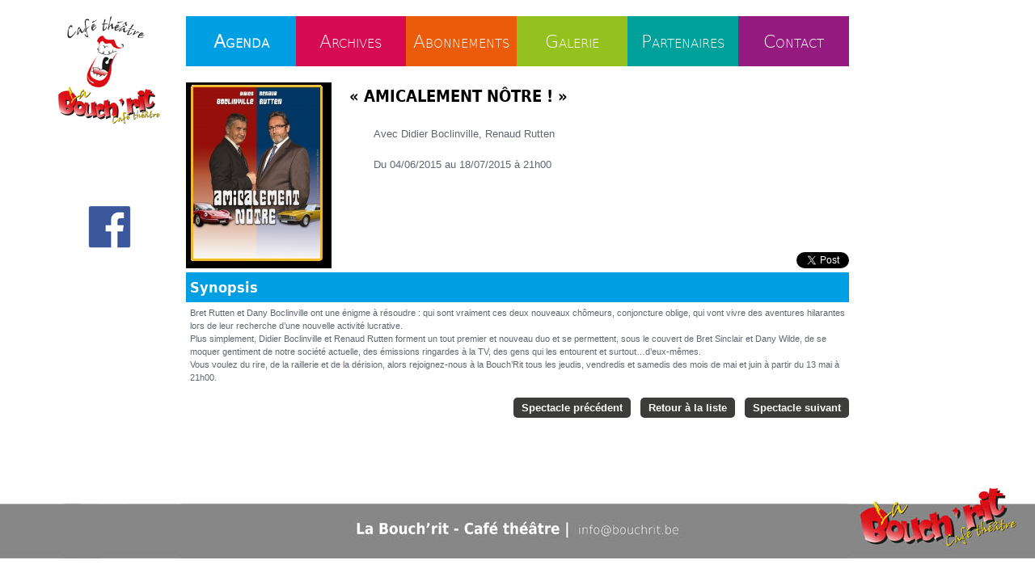

--- FILE ---
content_type: text/html
request_url: http://www.bouchrit.be/AMICALEMENT-NOTRE-~~~192
body_size: 4634
content:
<!DOCTYPE html>
<html xmlns="http://www.w3.org/1999/xhtml" lang="fr" xml:lang="fr">
<head>
<title>AMICALEMENT NOTRE  - La Bouch'rit - Caf&eacute; Th&eacute;&agrave;tre</title>
<meta property="og:image" content="http://gestion.bouchrit.be/Photos/Spec192/Cover.jpg" />

                    <meta property="og:title" content="AMICALEMENT NÔTRE !" />
                    <meta property="og:url" content="http://www.bouchrit.be///AMICALEMENT-NOTRE-~~~192" />
<meta http-equiv="Content-Type" content="text/html; charset=UTF-8" />
<meta name="description" content="AMICALEMENT NOTRE  - La Bouch'rit - Caf&eacute; Th&eacute;&agrave;tre" />
<script src="T4I.js" type="text/javascript"></script>
<script src="js/jquery-1.3.2.min.js" type="text/javascript"></script>
<script type="text/javascript" src="JS/overlib421/overlib.js"></script>
<link href="design/site.css" rel="stylesheet" type="text/css" />
<link href="design/user.css" rel="stylesheet" type="text/css" />
<link href="design_CE/CE_2014.css" rel="stylesheet" type="text/css" />
<link rel="stylesheet" type="text/css" href="JS/jquery-lightbox-0.5/css/jquery.lightbox-0.5.css" media="screen" />
<script type="text/javascript" src="JS/jquery-lightbox-0.5/js/jquery.lightbox-0.5.js"></script>
<script type="text/javascript">
	$(document).ready(function(){
		$(function() {
			$('a.photo_prod').lightBox({fixedNavigation:true});
		});
	});
</script>
<!-- Tooltip -->
<script type="text/javascript" language="javascript" src="JS/tooltip.js"></script>
<link rel="stylesheet" type="text/css" href="JS/tooltip.css" />
<!-- FIN Tooltip -->

<link rel="apple-touch-icon" sizes="57x57" href="/apple-touch-icon-57x57.png">
<link rel="apple-touch-icon" sizes="114x114" href="/apple-touch-icon-114x114.png">
<link rel="apple-touch-icon" sizes="72x72" href="/apple-touch-icon-72x72.png">
<link rel="apple-touch-icon" sizes="144x144" href="/apple-touch-icon-144x144.png">
<link rel="apple-touch-icon" sizes="60x60" href="/apple-touch-icon-60x60.png">
<link rel="apple-touch-icon" sizes="120x120" href="/apple-touch-icon-120x120.png">
<link rel="apple-touch-icon" sizes="76x76" href="/apple-touch-icon-76x76.png">
<link rel="apple-touch-icon" sizes="152x152" href="/apple-touch-icon-152x152.png">
<link rel="apple-touch-icon" sizes="180x180" href="/apple-touch-icon-180x180.png">
<link rel="icon" type="image/png" href="/favicon-192x192.png" sizes="192x192">
<link rel="icon" type="image/png" href="/favicon-160x160.png" sizes="160x160">
<link rel="icon" type="image/png" href="/favicon-96x96.png" sizes="96x96">
<link rel="icon" type="image/png" href="/favicon-16x16.png" sizes="16x16">
<link rel="icon" type="image/png" href="/favicon-32x32.png" sizes="32x32">
<meta name="msapplication-TileColor" content="#ffffff">
<meta name="msapplication-TileImage" content="/mstile-144x144.png">
<style>
	html {
			height:100%;
		 }
		 
	body { 
##I F_PLANCHER##
		height:100%; }
</style>	
</head>
<body>
<!--	<div align="right" style="padding-top:10px;">
    	<img src="design_2016/FB.jpg">
    	<img src="design_2016/Linkedin.jpg">
    	<img src="design_2016/Twitter.jpg">
    </div>-->
	<div align="center" style="padding-bottom:70px; padding-top:20px;" class="main_div" >
        <table style="width:1200px;" cellpadding="0" cellspacing="0" align="center" border="0">
        	<tr>
            	<td rowspan="2" class="nv_td1">
                	<img src="design_2016/Logo.jpg"><br><br><br><br><br><br>
					<a href="https://www.facebook.com/bouchritliege?fref=ts" target="_blank"><img src="design_2016/Facebook.jpg"></a><br><br>

                </td>
                <td class="nv_td2">
<!-- Menu : bloc_menu_horizontal_2 -->
	<table style="width:820px; height:62px;" cellpadding="0" cellspacing="0" align="center" border="0">
		<tr>
			<td style="text-align:center; vertical-align:middle; width: 136px;background:#009fe3;">
            	<a href="." style="" class="menu_Selected">
					Agenda</a></td>
			<td style="text-align:center; vertical-align:middle; width: 136px;background:#d60b52;">
            	<a href="Archives~T-255-0-1" style="" class="menu">
					Archives</a></td>
			<td style="text-align:center; vertical-align:middle; width: 136px;background:#ea5b0c;">
            	<a href="Abonnements~T-249-0-1" style="" class="menu">
					Abonnements</a></td>
			<td style="text-align:center; vertical-align:middle; width: 136px;background:#95c11f;">
            	<a href="Galerie~T-250-0-1" style="" class="menu">
					Galerie</a></td>
			<td style="text-align:center; vertical-align:middle; width: 136px;background:#00a19a;">
            	<a href="Partenaires~T-251-0-1" style="" class="menu">
					Partenaires</a></td>
			<td style="text-align:center; vertical-align:middle; width: 136px;background:#951b81;">
            	<a href="Contact~T-252-0-1" style="" class="menu">
					Contact</a></td>		</tr>
	</table>				</td>
                <td rowspan="2" class="nv_td1">&nbsp;</td>
        	</tr>
            <tr>
            	<td class="nv_td3">
<!-- Center OP : Spectacle # 0# -->
	<table cellpadding="0" cellspacing="0" align="center" border="0" style="width:820px; padding-top:20px;">
        <tr>
            <td class="Spectacle_Image" rowspan="2">
                	<img src="http://gestion.bouchrit.be/Photos/Spec192/300/Amicalement-notre-2bis2.jpg" style="max-width:300px; max-height:300px;" alt="AMICALEMENT NÔTRE !"/></td>
        	<td style="width:100%; vertical-align:top;">
            	<table> 
                	<tr>
                    	<td class="Spectacle_Titre">&laquo;&nbsp;AMICALEMENT NÔTRE !&nbsp;&raquo;</td>
                    </tr>
                    <tr>
                        <td class="Spectacle_Artistes" style="padding-top:20px; padding-left:30px; vertical-align:top;">Avec Didier Boclinville, Renaud Rutten<br /><br /> Du 04/06/2015 au 18/07/2015 à 21h00
						</td>
                    </tr>                    
              	</table>
         	</td>
      	</tr>
        <tr>
        	<td style="vertical-align:bottom; text-align:right;">
           		<table width="100%" cellpadding="0" cellspacing="0" border="0">
                	<tr>
                    	<td rowspan="2" style="height:50px;"></td>
                        <td style="text-align:right; vertical-align:top;">
                        	<div class="fb-like" data-href="http://www.bouchrit.be//AMICALEMENT-NOTRE-~~~192" data-layout="button_count" data-action="like" data-show-faces="false" data-share="true"></div>                      
                        </td>
           			</tr>
                    <tr>
                    	<td style="text-align:right; vertical-align:bottom;">
                            <a href="https://twitter.com/share" class="twitter-share-button">Tweet</a>
                                <script>!function(d,s,id){var js,fjs=d.getElementsByTagName(s)[0],p=/^http:/.test(d.location)?'http':'https';if(!d.getElementById(id)){js=d.createElement(s);js.id=id;js.src=p+'://platform.twitter.com/widgets.js';fjs.parentNode.insertBefore(js,fjs);}}(document, 'script', 'twitter-wjs');</script>
              	</table>
                <script>(function(d, s, id) {
                  var js, fjs = d.getElementsByTagName(s)[0];
                  if (d.getElementById(id)) return;
                  js = d.createElement(s); js.id = id;
                  js.src = "//connect.facebook.net/fr_FR/sdk.js#xfbml=1&version=v2.3";
                  fjs.parentNode.insertBefore(js, fjs);
                }(document, 'script', 'facebook-jssdk'));</script>
           
            	
                
            </td>
       	</tr>
    </table>
    <div class="Spectacle_Synopsis">Synopsis</div>
    <div class="Spectacle_Synopsis_txt"><p>Bret Rutten et Dany Boclinville ont une &eacute;nigme &agrave; r&eacute;soudre&nbsp;: qui sont vraiment ces deux nouveaux ch&ocirc;meurs, conjoncture oblige, qui vont vivre des aventures hilarantes lors de leur recherche d&rsquo;une nouvelle activit&eacute; lucrative.</p>
<p>Plus simplement, Didier Boclinville et Renaud Rutten forment un tout premier et nouveau duo et se permettent, sous le couvert de Bret Sinclair et Dany Wilde, de se moquer gentiment de notre soci&eacute;t&eacute; actuelle, des &eacute;missions ringardes &agrave; la TV, des gens qui les entourent et surtout&hellip;d&rsquo;eux-m&ecirc;mes.</p>
<p>Vous voulez du rire, de la raillerie et de la d&eacute;rision, alors rejoignez-nous &agrave; la Bouch&rsquo;Rit tous les jeudis, vendredis et samedis des mois de mai et juin &agrave; partir du 13 mai &agrave; 21h00.</p></div>
    <div class="Spectacle_Retour">
			<a href="Medleys-o-tu-veux-~~~190">Spectacle pr&eacute;c&eacute;dent</a>&nbsp;&nbsp;
		<a href="~T-255-0-1">Retour &agrave; la liste</a>
			&nbsp;&nbsp;<a href="Melting-Pot-~~~195">Spectacle suivant</a></div><br />             	</td>
         	</tr>
        </table>
	</div>
	<div style="height:88px; background:white url(design_2016/Footer.jpg) no-repeat; background-position:bottom center;">&nbsp;</div>

            <table style="position:absolute; top:0px; left:0px; width:100%; height:100%; background:url(design/white_trans.png); display:none;" id="div_send_par_email">
                <tr>
                    <td style="vertical-align:middle;" align="center"><div align="center">
                    <form action="SYS.asp?dt=EmailFriend&id=192" method="post" target="_iff" id="EmailFriend">
                        <table cellpadding="0" cellspacing="0" border="0" style="background:white; padding:20px; border:#009FE3 solid 1px;" align="center">
                            <tr>
                                <td colspan="2" class="ami_tit">Envoyer &agrave; un ami</td></tr>
                            <tr>
                                <td class="ami_lib">Votre nom : </td>
                                <td class="ami_input"><input type="text" name="inp_name1" id="inp_name1" value="" /></td></tr>
                            <tr>
                                <td class="ami_lib">Votre email : </td>
                                <td class="ami_input"><input type="text" name="inp_mail1" id="inp_mail1" value="" /></td></tr>
                            <tr>
                                <td class="ami_lib">Nom de votre ami : </td>
                                <td class="ami_input"><input type="text" name="inp_name2" id="inp_name2" value="" ></td></tr>
                            <tr>
                                <td class="ami_lib">Email de votre ami : </td>
                                <td class="ami_input"><input type="text" name="inp_mail2" id="inp_mail2" value="" /></td></tr><!--
                            <tr>
                                <td class="ami_lib">Message : </td>
                                <td class="ami_input"><textarea name="inp_message" id="inp_message" style="width:300px; height:100px; border:#F1236E solid 1px; "></textarea></td></tr>-->
                            <tr>
                                <td class="ami_lib" style="vertical-align:bottom;">Code de s&eacute;curit&eacute; : </td>
                                <td class="ami_input"><img src="design_2016/Crypto9.jpg" height="20" /><img src="design_2016/Crypto8.jpg" height="20" /><img src="design_2016/Crypto6.jpg" height="20" /><img src="design_2016/Crypto1.jpg" height="20" /><img src="design_2016/Crypto8.jpg" height="20" /><img src="design_2016/Crypto7.jpg" height="20" />
                                    </td></tr>
                            <tr>
                                <td class="ami_lib">==> &agrave; recopier ici : </td>
                                <td class="ami_input"><input type="text" name="inp_secu" id="inp_secu" value="" style="width:100px;" /></td></tr>
                            <tr>
                                <td colspan="2" style="padding-top:20px;">
                                	<div align="center">
                                    <table align="center" cellspacing="0" cellpadding="0">
                                        <tr>
                                            <td class="bt_br_small" onClick="$('#div_send_par_email').fadeOut('slow', function() {});">Fermer</td>
                                            <td style="width:10px;"></td>
                                            <td class="bt_br_small" onClick="email_send_friend();">Envoyer</td>
                                        </tr>
                                    </table></div>
                                    <iframe id="_iff" name="_iff" width="0" height="0" frameborder="0"></iframe></td>
                            </tr>
                        </table></form></div>
                    </td>
                </tr>
            </table>
            <style>
                .ami_tit { color:#009FE3; font-weight:bold; font-size:18px; font-variant:small-caps; padding-bottom:5px; }
                .ami_lib { font-weight:bold; color:#009FE3; padding-left:20px;  font-size:12px; padding-top:5px; vertical-align:top; }
                .ami_input { padding-left:10px; padding-top:5px; }
                .ami_input input { border:none; border-bottom:#009FE3 solid 1px; font-size:12px; width:300px; }			
                .bt_br_small { background:#009FE3; height:35px; text-align:center; width:130px; border:#009FE3 solid 1px; font-variant:small-caps; color:white; }			
                .bt_br_small a { font-weight:bold; color:white; font-size:22px; }			
                .bt_br_small a:hover { color:#FFFFFF; }
                .bt_br_small:hover { background:#00A19B; color:#FFFFFF; cursor:pointer; }
            </style>
            <script language="javascript" type="text/javascript">
                function email_send_friend() {
                    if(document.getElementById('inp_mail2').value == "") {
                        alert("Email obligatoire");
                        document.getElementById('inp_mail2').focus();
                        return false;	
                    }
                    document.getElementById('EmailFriend').submit();
                    close_send_friend();
                }
				
				function ami() {
					$('#div_send_par_email').fadeIn('slow', function() {});	
				}
                
                function close_send_friend() {
                    $('#div_send_par_email').fadeOut('slow', function() {});
                }
            </script>
</body>
</html>


--- FILE ---
content_type: text/css
request_url: http://www.bouchrit.be/design/site.css
body_size: 10129
content:
/**************************************************/


.lien_niv1 a {
	font-family:Verdana, Geneva, sans-serif;
	font-size:24px;
	color:#fdf4cc;
	font-weight:bold;
	font-variant:small-caps;	
}

.lien_niv1 a:hover {
	color:white;
	text-decoration:underline;
}

.s2_2 a  {
	font-family:Verdana, Geneva, sans-serif;
	font-size:24px;
	color:#ffffff;
	font-weight:bold;
	font-variant:small-caps;
	text-decoration:underline;
}	

.s2_2 a:hover {
	color:#fdf4cc;
	text-decoration:none;
}

.s76_76 a  {
	font-family:Verdana, Geneva, sans-serif;
	font-size:24px;
	color:#ffffff;
	font-weight:bold;
	font-variant:small-caps;
	text-decoration:underline;
}	

.s76_76 a:hover {
	color:#fdf4cc;
	text-decoration:none;
}

.s77_77 a  {
	font-family:Verdana, Geneva, sans-serif;
	font-size:24px;
	color:#ffffff;
	font-weight:bold;
	font-variant:small-caps;
	text-decoration:underline;
}	

.s77_77 a:hover {
	color:#fdf4cc;
	text-decoration:none;
}	


p
{
	padding-bottom:0px;
	padding-top:0px;
	font-size:13px;
}


ul
{
	padding-left:30px;
/*	padding-bottom:5px;
	padding-top:5px;*/
	font-size:13px;
}

html {
	padding:0;   
	margin:0;   
	border:0;
	}
body {
	padding: 0px 0px 0px 0px;
	margin:0;
	border:0;
	font-size:13px;
	/*font-family: Verdana, Arial, Helvetica, sans-serif;*/
	color:white;
	}
form
	{
		display: inline;
	}

img
{
	border:none;
}

Input, select, textarea
{
	border-bottom:1px solid #bdc7d1; 
	border-left:1px solid #bdc7d1; 
	border-right:1px solid #bdc7d1; 
	border-top:1px solid #bdc7d1; 
	text-align:left; 
	color:white;
	font-size:10px;
	font-family:  Verdana, Helvetica, sans-serif;
}

a
{
	text-decoration:none;
	color:#EA5B0C;
}

a:hover
{
	text-decoration:none;
	color:#E00000;	
}

.sep_h1h2
{
	font-family:Verdana, Geneva, sans-serif;
	color: #8e8c8c;
	font-size:18px;
	display:inline;
	font-weight:bold;
	padding: 0px 5px 0px 5px;
}

.sep_h2h3
{
	font-family:Verdana, Geneva, sans-serif;
	color: #8e8c8c;
	font-size:16px;
	font-weight:bold;
	font-style:italic;
	display:inline;	
	padding: 0px 5px 0px 5px;
}

h1
{
	font-family:Myriad, Verdana, Helvetica, sans-serif;
	color: #EA5B0C;
	font-size:28px;
	font-weight:bold;
	display:inline;
	white-space:nowrap;
	font-variant:small-caps;
}


.bt_page
{
	border:#FFFFFF solid 1px; 
	padding:10px;
}

.bt_page a 
{
	font-family:Myriad, Verdana, Helvetica, sans-serif;
	color: #FFFFFF;
	font-size:18px;
}

.bt_page a:hover
{
	color: #FFFFFF;
}

.retour
{
	font-family:Myriad, Verdana, Helvetica, sans-serif;
	color: #FFFFFF;
	font-size:20px;
	font-weight:normal;
	display:inline;
	white-space:nowrap;
}

h2
{
	font-size:18px;
	display:inline;
	padding:5px;
	font-family:dejavu_sanscondensed_bold, Verdana, Geneva, sans-serif;
	white-space:nowrap;
	font-variant:small-caps;
}

h3
{
	font-size:20px;
	display:inline;
	font-family:Verdana, Geneva, sans-serif;
	color: #FFFFFF;	
}

h4, h5, h6, h7
{
	display:inline;
	white-space:nowrap;
}

.catprod1_menu {
	padding:6px 20px 6px 35px;
}

.catprod1_menu a {
	color:white;
	font-weight:bold;
	font-variant:small-caps;
}

.catprod1_menu a:hover {
	color:#FFFFFF;
	font-weight:bold;
}

.Cont_1 { 
	color:white;
	font-weight:bold;
	font-variant:small-caps;
	padding:6px 10px 6px 35px;
}
.Cont_2 { 
	color:white;
	font-weight:bold;
	font-variant:small-caps;
	font-size:10px;
	padding:6px 10px 6px 35px;
}

.Cont_2 a { color:white; }
.Cont_2 a:hover { color:#FFFFFF; }
 

a.menu
{
	font-family: dejavu_sansextralight, Verdana, Geneva, sans-serif;
	color:#FFFFFF;
	font-size:22px;
	font-variant:small-caps;
}

a.menu_Selected
{
	font-family: dejavu_sansextralight, Verdana, Geneva, sans-serif;
	color:#FFFFFF;
	font-size:22px;
	font-weight:bold;
	font-variant:small-caps;

}

a.menu:hover
{
	font-weight:bold;
	color:#FFFFFF;
	text-decoration:none;
}


a.menu_Selected:hover
{
	color:#FFFFFF;
	text-decoration:none;
}

.img_contact
{
	width:280px; /* 330 */
}

* {
	font-family:  Verdana, Helvetica, sans-serif;
/*	margin: 0;
	padding: 0;*/
}

.nv_td_table
{
	height: 180px;
	width: 510px;
	background:url(../Backgrounds/BG_Liste.png) top center no-repeat;	
}

.nv_td_table_td_photo
{
	padding:10px 10px 10px 15px; 
	vertical-align:top;
	width:150px;
	height:150px;
	
}

.nv_td_table_td_nom
{
	padding-top:10px;
	font-weight:bold;
	font-size:14px;
	color:#255e75;
}

.nv_td_table_td_memo
{
	padding-top:5px;
	font-size:10px;
	color:#474747;
}

.nv_icones
{
	height:139px; 
	width:139px; 
	font-weight:bold; 
	vertical-align:bottom; 
	text-align:center;	
	padding:20px;
}

.nv_icones a
{
	color:#255e75; 	
}

html {
	padding:0;   
	margin:0;   
	border:0;
	}
body {
	padding: 0px 0px 0px 0px;
	margin:0;
	border:0;
	font-size:11px;
	/*font-family: Verdana, Arial, Helvetica, sans-serif;*/
	color:#171e24;
	}
	
.hp_img
{
	padding-left: 25px;
	padding-top: 20px;
	padding-bottom: 20px;
}

.hp_td
{
	padding-right: 25px;
	padding-top: 20px;
	padding-bottom: 20px;
}
	
a.lien_hp, .lien_hp
{
	font-weight:bold; 
	color:#009ddf;
	text-decoration: none;
}

a.lien_hp:hover
{
	color: #474747;
}


a.lien_gris, .lien_gris
{
	font-weight:bold; 
	color:#474747;
	text-decoration: none;
}

a.lien_gris:hover
{
	color: #009ddf;
}
	
.tbTxtA_1, .tb_TitA_1 
{
	display: none;
	width: 0px;
}
	
form
	{
		display: inline;
	}
	
.titre_menu
{
	width:180px;
	line-height:27px;
	background: #0167bc;
	text-align: center;
	vertical-align:middle;
	color:#fff;
	font-size: 11px;
	font-family:  Verdana, Helvetica, sans-serif;
}

.Categories_Liste_td_titreCat
{
	padding-bottom:10px;
}

.Categories_Liste_td_titreCat a
{
	color:#FFFFFF;	
	font-size:12px;
	font-weight:bold;
}
.Categories_Liste_td_titreCat a:hover
{
	color:#B7B073;	
	font-size:12px;
	font-weight:bold;
}
	
.no_display
{
	display:none ;
}
	
td
{
	font-size: 13px;
	color:#616770;
	text-align:left;
}

img
{
	border:none;
}

a.lien_ov
{
	color:#FDF4CC;
	font-size:10px;
	font-weight:bold;
	text-decoration:none;
	padding-top:3px;
	padding-bottom:3px;
	line-height:18px;
}

a.lien_ov:hover
{
	color:#E00000;
	font-size:10px;
	font-weight:bold;
	text-decoration:none;
}

a.bt_lg
{
	color:#FFF;
	font-size:13px;
	font-weight:bold;
	text-decoration:none;	
	font-family:  Verdana, Helvetica, sans-serif;	
}

a.bt_lg:hover
{
	color:#f2a941;
}

.table_cadre
{
	
}

.tb_0_1, .tb_9_1
{
	height:10px;	
}

.tb
{
	width: 100%;
}

.txt_bloc_lg0_interne
{
	padding-top: 20px;
}

.TxtA, .TxtB, .TxtC, .Txt_S1, .Txt_S2
{
	padding-left: 20px;
	font-size: 11px;
	white-space:normal;
	width:900px;
}

.Gal
{
	padding-top: 20px;
}

Input, select, textarea
{
	border-bottom:1px solid #bdc7d1; 
	border-left:1px solid #bdc7d1; 
	border-right:1px solid #bdc7d1; 
	border-top:1px solid #bdc7d1; 
	text-align:left; 
	color:#474747;
	font-size:10px;
	font-family:  Verdana, Helvetica, sans-serif;
}


.Input_Login_Username
{
	width:160px;
	background:none;
	border:none;
	color: #CCCCCC;
	font-weight: bold;
}

.Input_Login_Pwd
{
	width:110px;
	background:none;
	border:none;
	color: #0167bc;
	font-weight: bold;
}

a.Lien_Membre_Menu
{
	font-size: 11px;
	text-align: left;
}

a.Lien_Membre_Menu:hover
{
	text-align: left;
	color: #F8EB30;
}

.TD_InfosPersos
{
	background:url(MEP/Profil.jpg) top right no-repeat;
	padding-left: 50px;
}

.Cadre_Titre_Dans_Page
{
	font-size: 10px;
	font-weight: bold;
	border:#b3c3cf solid 1px; 
	line-height:20px; 
	background-color:#e1e8ed;  
	padding: 0px 5px 0px 5px; 
}

.Table_Dans_Page
{
	width: 500px;
}

.Libelle_Input
{
	font-size: 10px;	
}

.Libelle_Input_Infos_Persos
{
	padding-left: 30px;
	border-left: #b3c3cf solid 1px;
}

.Input_TD
{
	vertical-align: middle;
	padding-top: 3px;
	padding-bottom: 3px;
}
.Input_TD_Infos_Persos
{
	border-right: #b3c3cf solid 1px;	
}

.no_oblig
{
	color:#FDF4CC;
	font-weight: bold;
	font-size: 10px;
	vertical-align: top;
	visibility:hidden;
}


.oblig
{
	color:#FFFFFF;
	font-weight: bold;
	font-size: 10px;
	vertical-align: top;
}

.Cadre_Separation_Dans_Page
{
	border-top: #b3c3cf solid 1px;
	height: 20px;
}


.input_invisible /* Submit invisible */
{
	border: White solid 0px;
	width: 0px;
	height: 0px;	
	background-color: transparent;
}


#ErrMsg
{
	font-size: 12px;
	color: #E00000;
	font-weight: bold;
	padding-bottom: 10px;
}

a.SYS_lien_modif_page
{
	font-size:10px;
	font-weight:bold;
}
a.SYS_lien_modif_page:hover
{
	color:#E00000;
}

.admin_libelle
{
	font-weight: bold;
	font-size:10px;
	padding-right: 20px;
	white-space: nowrap;
}

.admin_input_text, .lib_fiche_titre
{
	width:550px;
	font-size: 10px;
}

.admin_input_memo
{
	width:650px;
	font-size:10px;
	height: 200px;
}

.admin_input_memo_long
{
	width:650px;
	font-size:12px;
	height: 400px;
}

a.lien_onglet
{
	color: #727272;/*#888;*/
	font-weight:bold;
}

a.lien_onglet:hover
{
	color:#FFFFFF;
	font-weight:bold;
}

a.lien_onglet_Fiche
{
	color: #fbad18;/*#888;*/
	font-weight:bold;
}

a.lien_onglet_Fiche:hover
{
	color:#fbad18;
	font-weight:bold;
}
a.lien_onglet_Fiche_Selected
{
	color: #FFFFFF;/*#888;*/
	font-weight:bold;
}

a.lien_onglet_Fiche_Selected:hover
{
	color:#FFFFFF;
	font-weight:bold;
}

a.lien_onglet_selected:hover
{
	color:#727272;
	font-weight:bold;
}

a.lien_onglet_selected
{
	color:#FFFFFF; /*001d77;*/
	font-weight:bold;
}

.border_solid_bottom_ong
{
	border-bottom: #B3C3CF solid 1px;
}

.Edit_Memo
{
	width: 800px;
	height: 350px;
	padding:0px;
}

.Edit_Titre
{
	width:500px;
	padding-top: 0px;
}

a.lien_admin
{
	color:white;
	font-weight: bold;
}

a.lien_admin:hover
{
	color: #616161;
}

.bt_admin_120
{
	width: 120px;
	background: url(admin/bt_120.jpg);
	line-height: 23px;
	text-align:center;
	vertical-align:middle;
}

.bt_admin_120_png
{
	width: 120px;
	background: url(admin/bt_120.png);
	line-height: 23px;
	text-align:center;
	vertical-align:middle;
}

.tbSSElmts_TD
{
	width:150px;
	text-align: center;	
	padding-top: 30px;
}

.Contact_Gauche
{
	vertical-align: top;
}

.Contact_Coordonnees_Image
{
	text-align: center;
}

.Contact_Coordonnees_Datas_Table_Lib
{
	vertical-align:top;
	padding-top:5px;
	padding-bottom:5px;
	padding-right:0px;
	padding-left:10px;
}

.Contact_Coordonnees_Datas_Table_Nom
{
	padding-top:20px;
	padding-bottom:0px;
	text-align:center;
}


.Contact_Coordonnees_Datas_Table_Datas
{
	padding-top:5px;
}

.Contact_Form
{
	padding-left:50px;
	vertical-align: top;
}

.Contact_Form_Lib
{
	vertical-align:middle;
}

.FS1_Form_Lib
{
	vertical-align:middle;
	font-size:11px;	
	font-weight: bold;
	padding:10px;
}

.FS1_Form_Content /* Texte des TD contenant les input */
{
	white-space: nowrap;
	padding:10px;
	font-size:11px;	
}

.bouton_120
{
	
	height: 23px;
	width: 130px;
	background: url(bouton_130.png) no-repeat;
	text-align:center;
	color:white;
	padding-top:5px;
}


.bouton_180
{
	
	height: 23px;
	width: 180px;
	background: url(bouton_180.png) no-repeat;
	text-align:center;
	color:white;
	padding-top:5px;
}

.bouton_120 a, .bouton_180 a
{
	color: #FFFFFF;
	font-size: 10px;
	font-weight:bold;
	vertical-align: middle;
}

.bouton_200
{
	
	height: 23px;
	width: 200px;
	background: url(bouton_200.jpg) no-repeat;
	text-align:center;
	color:white;
	padding-top:5px;
}

.bouton_200 a
{
	color: white;
	font-size: 10px;
	font-weight:bold;
	vertical-align: middle;
}

.Contact_Form_Content /* Texte des TD contenant les input */
{
	white-space: nowrap;
}


.ErrMsg
{
	color:#E00000;
	padding:20px;
	font-weight:bold;
	font-size:12px;
}

.tbSSElmts_TD a
{
	font-weight:bold;
	font-size:10px;
}

.TitreB, .TitreC, .Titre_S1, .Titre_S2
{
	padding-top: 20px;	
}

.titre_admin
 {
 	background-color: #FDF4CC;
	color:white;
	font-weight:bold;
	padding:3px;
 }
 
 .lg1
 {
 	background-color: #eeeeee;
 }
 
.txt_admin
{
	font-size:10px;
}

.art_cptpages, .art_nb_art
{
	font-size:10px;	
	font-weight:bold;
}

a.art_cptpages
{
	font-size:10px;	
}
a.art_cptpages_selected
{
	font-weight:bold;
	font-size:10px;	
	color: #E00000;
}



.table_lst_art /* Table contenant la liste des articles */
{
	width: 100%;	
}

.table_lst_art_coin_hg /* Coin supérieur gauche de la table contenant la liste des articles */
{
	height: 20px;
	width: 0px;
	background: url(table_lst_art_coin_hg.png);
}

.table_lst_art_coin_hm /* Milieu supérieur de la table contenant la liste des articles */
{ }


.table_lst_art_coin_hd /* Coin supérieur droite de la table contenant la liste des articles */
{	
	width: 0px;
}

.table_lst_art_titre_g /* Coin gauche de la table de titre */
{ }

.table_lst_art_titre_d /* Coin droit de la table de titre */
{ }

.table_lst_art_titre /* Cellule contenant le tableau de titres */
{ }

.table_lst_art_titre_table /* Table contenant les titres */
{ 	
	width:100%; 
	height: 40px;
	border: #666666 1px solid; 
	background: url(Hachures.jpg);
}

.table_lst_art_titre_artnum /* TD de titre pour le code article */
{ 
	width: 80px;
	vertical-align: middle;
	font-size: 11px;
	font-weight: bold;	
}

.table_lst_art_titre_artnom /* TD de titre pour le nom article */
{ 
	vertical-align: middle;
	font-size: 11px;
	font-weight: bold;	
}

.table_lst_art_titre_prix /* TD de titre pour le prix */
{ 
	width: 80px;
	vertical-align: top;
	padding-top: 7px;
	padding-bottom: 7px;
	font-size: 12px;
	font-weight: bold;	
	text-align: center;
}

.table_lst_art_titre_stock /* TD de titre pour le stock */
{ 
	width: 60px;
	vertical-align: middle;
	font-size: 12px;
	font-weight: bold;	
	text-align: center;
}

.table_lst_art_titre_panier /* TD de titre pour l'ajout dans le panier */
{ 
	width: 80px;
	vertical-align: middle;
	font-size: 12px;
	font-weight: bold;	
	text-align: center;
}

.table_lst_art_titre_sep_g /* Coté gauche de la ligne du séparateur entre titre et articles */
{
	height: 00px;
}
.table_lst_art_titre_sep_m /* Milieu de la ligne du séparateur entre titre et articles */
{ }
.table_lst_art_titre_sep_g /* Coté droit de la ligne du séparateur entre titre et articles */
{ }

.table_lst_art_bord_g /* Bord gauche dans la table */
{	}

.table_lst_art_bord_g /* Bord gauche dans la table */
{	}

.table_lst_art_bord_d /* Bord droit dans la table */
{	}

.table_lst_art_bord_d /* Bord droit dans la table */
{	}


.table_lst_artsep_bord_g /* Bord gauche dans la table pour le séparateur d'articles */
{	
	height: 20px;
}

.table_lst_artsep_bord_d /* Bord droit dans la table pour le séparateur d'articles */
{	}

.table_lst_art_separateur /* Milieu dans la table pour le séparateur d'articles */
{	height: 20px; }

.table_lst_art_titre_photo /* Photo de l'article */
{ 
	text-align: center;
	color:#474747;
	font-size: 10px;
	font-weight: bold;
	background: #e1e8ed;
	border-top: #b3c3cf solid 1px;
	border-bottom: #b3c3cf solid 1px;
	vertical-align: top;
	padding-top: 7px;
	padding-bottom: 7px;
}

.table_lst_art_titre_nom /* Nom de l'article */
{ 
	color:#474747;
	font-size: 10px;
	font-weight: bold;
	background: #e1e8ed;
	border-top: #b3c3cf solid 1px;
	border-bottom: #b3c3cf solid 1px;
	padding-right: 10px;
	vertical-align: top;
	padding-top: 7px;
	padding-bottom: 7px;
}

.table_lst_art_titre_marque /* Marque de l'article */
{ 
	color:#474747;
	font-size: 10px;
	font-weight: bold;
	vertical-align: top;
	padding-top: 7px;
	padding-bottom: 7px;
	background: #e1e8ed;
	border-top: #b3c3cf solid 1px;
	border-bottom: #b3c3cf solid 1px;
	text-align: center;
	border-left: #b3c3cf solid 1px;
}

.table_lst_art_titre_prixxx /* Prix 2 x */
{
	text-align: center;
	color:#474747;
	font-size: 10px;
	font-weight: bold;
	vertical-align: top;
	background: #e1e8ed;
	border-top: #b3c3cf solid 1px;
	border-right: #b3c3cf solid 1px;
	border-bottom: #b3c3cf solid 1px;
	padding-top:5px;
	padding-bottom:5px;
}

.table_lst_art_titre_center_no_border /* Prix 2 x */
{
	text-align: center;
	color:#474747;
	font-size: 10px;
	font-weight: bold;
	vertical-align: top;
	background: #e1e8ed;
	border-top: #b3c3cf solid 1px;
	border-bottom: #b3c3cf solid 1px;
	padding-top:5px;
	padding-bottom:5px;
}

.table_lst_art_no_res
{
	font-size: 12px;
	font-weight: bold;
	color: #e00000;
}


.table_lst_art_data_photo /* Photo de l'article */
{ 
	text-align: center;
	padding-top:5px;
}

.table_lst_art_data_pdf
{
	text-align: center;
	vertical-align: top;
}

a.table_lst_art_data_photo_a
{
	font-size: 11px;
	line-height: 170%;
}

a.table_lst_art_data_nom_a
{
	font-size: 11px;
	font-weight:bold;
}

.table_lst_art_table_details /* Table contenant la description */
{
	width: 100%;
}

.table_lst_art_data_num /* N° de l'article */
{ 
	border-bottom: #cccccc 1px dotted;

	line-height: 15px;
	vertical-align: top;
	width: 80px;
}

.table_lst_art_data_nom /* Nom de l'article */
{ 
	border-bottom: #cccccc 1px dotted;
	vertical-align: top;
	padding-right: 10px;
	text-align: left;
	padding-top:5px;
}

.table_lst_art_data_marque /* Marque de l'article */
{ 
	vertical-align: top;
	text-align: center;
}

.table_lst_art_data_prixxx /* Prix 2 x */
{
	text-align: right;
	white-space: nowrap;
	vertical-align: top;
	padding-top:5px;
	border-bottom: #cccccc 1px dotted;
}

.table_lst_art_data_prix /* Prix de l'article */
{ 
	border-bottom: #cccccc 1px dotted;
	width: 80px;
	text-align: right;
}

.table_lst_art_data_stock
{ 
	border-bottom: #cccccc 1px dotted;
	width: 60px;
	text-align: center;
}

.table_lst_art_data_qte /* Qte de l'article */
{ 
	border-bottom: #cccccc 1px dotted;
	width: 80px;
	text-align: center;
}

.table_lst_art_data_achat_liste2
{
	text-align:right;
	vertical-align:top;
}


.table_lst_art_data_qte input /* Input de Qte de l'article */
{ 
	color: #00668E;
	font-size: 11px;
	font-weight: bold;
	border: #CCCCCC 1px solid;
	text-align: center;
}

.table_lst_art_data_desc_court /* Description de l'article */
{ 
	padding-left: 10px;
	padding-right: 10px;
	font-size: 10px;
	color: #474747;
	vertical-align:top;
	padding-top:5px;
	text-align:left;
}
.table_lst_art_data_desc_court_2 /* Description de l'article */
{ 
	padding-left: 10px;
	padding-right: 10px;
	font-size: 10px;
	color: #474747;
	vertical-align:top;
	padding-top:2px;
	text-align:left;
}

.art_cptpages_td
{
	width: 20px;
	text-align:center;
	border-right: #708090 solid 1px;
}

.art_cptpages_input
{
	font-size:10px;
	width:30px;
	color: #474747;
	font-weight: bold;
	text-align:center;
}

.qte_achat_liste
{
	font-size:10px;
	width:30px;
	color: #474747;
	font-weight: bold;
	text-align:center;
}

/***********************************************************/
/*            FORMULAIRE DE RECHERCHE                      */
/***********************************************************/
.table_rech_form
{
	border: #b3c3cf solid 1px;
	background-color: #e1e8ed;
	text-align: center;
	width: 100%;
}

.table_rech_form_1_lib, .table_rech_form_1_val
{
	white-space:nowrap;
	font-size: 10px; 
	padding-right: 10px;
	text-align: left;
}

.table_rech_form_1_val
{
	white-space:nowrap;
	font-size: 10px; 
	padding-right: 10px;
	text-align: left;
	width:180px;
}

.table_rech_form_1_val_txt
{
	white-space:nowrap;
	font-size: 10px; 
	text-align: left;
}

.table_rech_form_1_lib_plus, .table_rech_form_1_val_plus
{
	white-space:nowrap;
	font-size: 10px; 
	padding-right:5px;
	text-align: left;
}

.table_rech_form_hg, .table_rech_form_bg /* Coin supérieur gauche du tableau */
{ width: 10px; height: 10px;}

.table_rech_form_hd /* Coin supérieur droit du tableau */
{ width: 10px; }

.table_rech_form_g /* Colonne de gauche du tableau */
{ border-bottom:#e1e8ed solid 1px; border-top:#e1e8ed solid 1px; }

.table_rech_form_table1 /* Colonne avec la 1ere colonne de critères de recherche */
{  vertical-align: top; border-bottom:#e1e8ed solid 1px;}

.table_rech_form_1_sep /* Séparateur entre deux lignes */
{ height: 5px; }

.input_rech_bloc_menu_recherche_verticale_1
{
	font-size: 11px;
	border: #CCCCCC 1px solid;
	width: 100px;
}


.input_rech /* Input du formulaire de recherche */
{
	font-size: 11px;
	border: #CCCCCC 1px solid;
	width: 150px;
}

.input_rech_petit /* Input du formulaire de recherche */
{
	font-size: 11px;
	border: #CCCCCC 1px solid;
	width: 50px;
}

.input_rech_moyen
{
	font-size: 11px;
	border: #CCCCCC 1px solid;
	width: 60px;	
}

.input_rech_moyen2
{
	font-size: 11px;
	border: #CCCCCC 1px solid;
	width: 80px;	
}

.input_rech_moyen3
{
	font-size: 11px;
	border: #CCCCCC 1px solid;
	width: 130px;	
}

.input_rech_large
{
	font-size: 11px;
	border: #CCCCCC 1px solid;
	width: 170px;	
}

.table_rech_form_table1, .table_rech_form_table2
{
	vertical-align:top;
}

/************************************************************************************/
.PROD_table
{
	width:100%;
}

.PROD_td_PHOTO
{
	text-align:center;
	vertical-align:top;
}

.PROD_td_sep_1, .PROD_td_sep_21
{
	height:20px;
}

.prod_td_sep_9, .prod_td_sep_10
{
	padding-left:10px;
}

.PROD_td_NOM
{
	width:100%;
	vertical-align:top;
	padding-left: 10px;
	padding-right: 10px;
}

.PROD_td_PRIX
{
	white-space:nowrap;
	vertical-align:top;	
}

.PROD_div_NOM_apres
{
	padding-top: 10px;
}

.PROD_div_Memo_apres
{
	border-bottom: #FDF4CC dashed 1px;
	padding-top: 10px;
	width:100%;
}

.PROD_Desc_td_sep1
{
	padding-top:10px;
}

.PROD_Desc_td_lib
{
	padding-left:10px;
	padding-right:3px;
	padding-bottom:3px;
	color: #474747;
	font-size:11px;
	font-weight:bold;
}

.PROD_Desc_td_val
{
	padding-bottom:3px;
	color: #474747;
	font-size:11px;
	font-weight:bold;
}

.PROD_div_Memo_content
{
	padding-left:10px;
	font-size:11px;
	color: #474747;
}


.PROD_lien_onglet
{
	font-weight:bold;	
	font-size:10px;
}

.PROD_lien_onglet_actif
{
	color:#FDF4CC;
	font-weight:bold;
	font-size:10px;
}

.PROD_table_ONGLETS_td2
{
	border-left: #b3c3cf solid 1px; 
	border-right: #b3c3cf solid 1px; 
	border-bottom: #b3c3cf solid 1px; 
	background: url(deg.jpg) repeat-x top;
	padding-top:20px;
	padding-left: 10px;
	padding-right: 10px;
	height: 280px;
	vertical-align: top;
	font-size: 11px;
	color: #3A5E81;
}

.PROD_td_ONGLETS
{
	padding-top: 20px;
	padding-bottom: 20px;
}

.PROD_table_ONGLETS
{
	width:95%;
}

.PROD_onglet_td_999
{
	border-bottom: #B3C3CF solid 1px;
	width:100%;
}

.PROD_ong_photos_td
{
	text-align: center;
	vertical-align: middle;
}

.PROD_ong_photos_table
{
	width: 100%;
}

.PROD_ong_photos_separateur
{
	height: 30px;
}

.PROD_ong_photos_td_00
{
	height:15px;
}

.PROD_div_PRIX, .PROD_div_AJ_PANIER
{
	font-weight: bold;
	color:#FDF4CC;
	font-size: 14px;
	text-align:right;
	padding-bottom: 10px;
}

.PROD_div_STOCK
{
	font-weight: bold;
	color:#FDF4CC;
	font-size: 12px;
	text-align:center;
	padding-bottom: 10px;	
}

.PROD_td_PHOTOS
{
	padding-top:30px;
}

/************************************************************************************/
.tbEtapes
{
	padding-bottom: 10px;
}

.ETAPES_table
{
	width:100%;
	border:#FDF4CC dashed 0px;
}

.ETAPES_td1, .ETAPES_td2, .ETAPES_td3, .ETAPES_td4, .ETAPES_td5, .ETAPES_td6
{
	width: 20%;
	white-space: nowrap;
	text-align: center;
	padding-top: 5px;
	padding-bottom: 5px;
}

.ETAPES_td1_done, .ETAPES_td2_done, .ETAPES_td3_done, .ETAPES_td4_done, .ETAPES_td5_done, .ETAPES_td6_done
{
	width: 20%;
	white-space: nowrap;
	text-align: center;
	padding-top: 5px;
	padding-bottom: 5px;
	background: url(BG_OK.jpg) left center no-repeat;
}

.ETAPES_td1_selected, .ETAPES_td2_selected, .ETAPES_td3_selected, .ETAPES_td4_selected, .ETAPES_td5_selected, .ETAPES_td6_selected
{
	width: 20%;
	white-space: nowrap;
	text-align: center;
	padding-top: 5px;
	padding-bottom: 5px;
	background: url(BG_EnCours.jpg) left center no-repeat;
}

.ETAPES_td1_disabled, .ETAPES_td2_disabled, .ETAPES_td3_disabled, .ETAPES_td4_disabled, .ETAPES_td5_disabled, .ETAPES_td6_disabled
{
	width: 20%;
	white-space: nowrap;
	text-align: center;
	padding-top: 5px;
	padding-bottom: 5px;
	background: url(BG_Disabled.jpg) left center no-repeat;
}

a.ETAPES_td1_lien_done, a.ETAPES_td2_lien_done, a.ETAPES_td3_lien_done, a.ETAPES_td4_lien_done, a.ETAPES_td5_lien_done, a.ETAPES_td6_lien_done
{
	font-size: 10px;
	font-weight: bold;
	color: #FFFFFF;
}

a.ETAPES_td1_lien, a.ETAPES_td2_lien, a.ETAPES_td3_lien, a.ETAPES_td4_lien, a.ETAPES_td5_lien, a.ETAPES_td6_lien
{
	font-size: 10px;
	font-weight: bold;
}

a.ETAPES_td1_lien_selected, a.ETAPES_td2_lien_selected, a.ETAPES_td3_lien_selected, a.ETAPES_td4_lien_selected, a.ETAPES_td5_lien_selected, a.ETAPES_td6_lien_selected
{
	font-size: 10px;
	font-weight: bold;
	color: #F8EB30;
}

a.ETAPES_td1_lien_disabled, a.ETAPES_td2_lien_disabled, a.ETAPES_td3_lien_disabled, a.ETAPES_td4_lien_disabled, a.ETAPES_td5_lien_disabled, a.ETAPES_td6_lien_disabled
{
	font-size: 10px;
	font-weight: bold;
	color: #474747;
}
a.ETAPES_td1_lien_disabled:hover, a.ETAPES_td2_lien_disabled:hover, a.ETAPES_td3_lien_disabled:hover, a.ETAPES_td4_lien_disabled:hover, a.ETAPES_td5_lien_disabled:hover, a.ETAPES_td6_lien_disabled:hover
{
	font-size: 10px;
	font-weight: bold;
	color: #474747;
}

.PANIER_div_avant
{
	padding-top: 20px;
}

a.PANIER_a_caract
{
	font-size: 11px;
}

a.PANIER_a_nom
{
	font-weight: bold;
}

.PANIER_td_titre_Ref, .PANIER_td_titre_Marque, .PANIER_td_titre_Stock
{
	border-top: none;
	text-align: center;
}

.PANIER_td_titre_nom
{
	text-align:center;
}

.PANIER_td_marque, .PANIER_td_ref, .PANIER_td_stock, .PANIER_td_qte
{
	text-align:center;
}

.PANIER_td_pu
{
	text-align:right;
}

.PANIER_td_pt
{
	text-align:right;
	border-right:#cccccc dotted 1px;
}

.PANIER_td_NOM
{
	text-align:center;
}

.PANIER_td_PHOTO
{
	text-align: center;
	vertical-align:middle;
	border-left: #cccccc 1px dotted;
	border-bottom: #cccccc 1px dotted;
	
}

.PANIER_Total_Lib
{
	color:#FDF4CC;
	font-size:14px;
	font-weight: bold;
	padding:5px;
	border-left: #cccccc dotted 1px;
	white-space: nowrap;
	vertical-align:bottom;
}

.PANIER_Total_Val
{
	color:#FDF4CC;
	font-size:14px;
	font-weight: bold;	
	text-align:right;
	padding:5px;
	border-right: #cccccc dotted 1px;
	white-space: nowrap;
	vertical-align:bottom;
}


.PANIER_Total_Lib_TVA
{
	color:#FDF4CC;
	font-size:12px;
	font-weight: bold;
	padding:5px;
	border-left: #cccccc dotted 1px;
	border-bottom: #cccccc dotted 1px;
	white-space: nowrap;
	vertical-align:bottom;
}

.PANIER_Total_Val_TVA
{
	color:#FDF4CC;
	font-size:12px;
	font-weight: bold;	
	text-align:right;
	padding:5px;
	border-right: #cccccc dotted 1px;
	border-bottom: #cccccc dotted 1px;
	white-space: nowrap;
	vertical-align:bottom;
}

.PANIER_Total_expli
{
	font-size:9px;
}

.PANIER_Bt_Fcts
{
	border-left: #cccccc dotted 1px;
	border-bottom: #cccccc dotted 1px;
	vertical-align:middle;
	text-align:center;
}

.PANIER_Vide
{
	border-left: #cccccc dotted 1px;
	border-right: #cccccc dotted 1px;
	border-bottom: #cccccc dotted 1px;
	vertical-align:middle;
	text-align:center;
	line-height:50px;
	font-size: 14px;
	font-weight: bold;
	color:#FDF4CC;
}

.Titre_recap_avant
{
	padding-top:30px;
}
.Titre_recap_txt
{
	border-top: #FDF4CC 1px dashed;
	padding-top:10px;
}

.div_afficher_panier
{
	text-align:center;
	background:url(Panier_Lat.jpg) bottom no-repeat; 
	height: 100px; 
	width: 100px; 
	font-weight: bold;
	border: Red solid 1px; 
}

.PANIER_HELP_div_avant
{
	height: 30px;
}

.PANIER_HELP_Big_Titre
{
	font-size:12px;
	font-weight:bold;
	color: #FDF4CC;
	font-variant: small-caps;
	padding-bottom:5px;	
}

.PANIER_HELP_Titre
{
	background: url(ico_aide_16.png) left top no-repeat;
}

.PANIER_HELP_Titre_Lien
{
	padding-left:20px;
	font-size: 10px;
	font-weight: bold;
}

.PANIER_HELP_ss_div
{
	padding-left: 40px;
	font-size: 10px;
}


.PANIER_bt_vert
{
	width:140px;
	text-align: center;
	background: url(Panier_Bt_Vert.png);
	height: 32px;
	padding-top:2px;
	padding-bottom:2px;
	font-family: "Arial Black", arial;
}

.PANIER_bt_vert a, .PANIER_bt_bleu a, .PANIER_bt_bleu_fin a
{
	color:white;
	font-size:11px;
	font-weight:bold;
}

.PANIER_bt_bleu
{
	width:140px;
	text-align: center;
	background: url(Panier_Bt_Bleu.png);
	height: 32px;
	padding-top:2px;
	padding-bottom:2px;
	font-family: "Arial Black", arial;
}


.PANIER_bt_bleu_fin
{
	width:140px;
	text-align: center;
	background: url(Panier_Bt_Bleu_Fin.jpg) center no-repeat;
	height: 21px;
	padding-top:5px;
	font-family: "Arial Black", arial;
}

.PANIER_bt_orange
{
	width:100px;
	text-align: center;
	background: url(Panier_Bt_Orange.jpg);
	height: 26px;
	padding-top:0px;
}

.PANIER_bt_orange a
{
	color:white;
	font-size:10px;
	font-weight:bold;
}

.PANIER_bt_vert a:hover, .PANIER_bt_bleu a:hover, .PANIER_bt_orange a:hover, .PANIER_bt_bleu_fin a:hover
{
	color:#F8EB30;
}

/********************************************************/
.PANIER_Cnx_table
{
	width: 90%;
}
.PANIER_Cnx_td1
{
	padding-top: 20px;
	padding-right:10px;
	width: 50%;
	vertical-align: top;
	border-right: #FDF4CC dashed 1px;
}

.PANIER_Cnx_td2
{
	padding-top: 20px;
	padding-left:10px;
	width: 50%;
	vertical-align: top;
}


.PANIER_Cnx_Titre
{
	font-size: 12px;
	font-weight: bold;
	color:#FDF4CC;
	font-variant: small-caps;	
}

.PANIER_Cnx_Form
{
	margin-top:10px;
	text-align: center;
}

.PANIER_Cnx_Form_Table
{
	border:#cccccc dotted 1px;
	width: 275px;
}

.PANIER_Cnx_Form_Lib1, .PANIER_Cnx_Form_Lib2
{
	font-size: 10px;
	color: #FDF4CC;
	font-weight: bold;
	padding-top:10px;
	padding-left:10px;
	padding-right:5px;
	text-align:left;
}


.PANIER_Cnx_Form_Data1, .PANIER_Cnx_Form_Data2
{
	padding-top:10px;
	padding-right:10px;
	padding-left:5px;
}

.Input_Panier_Pwd, .Input_Panier_Username
{
	width: 150px;
}


.PANIER_Cnx_Form_Bt
{
	padding-top:10px;
	padding-bottom:10px;
}
.PANIER_Cnx_Pwd_Lost
{
	padding-left:10px;
	font-size:10px;
}

.table_panier_livraison_lib, .table_panier_paiement_lib
{
	font-size: 10px;
	padding-left: 10px;
	color: #FDF4CC;
	font-weight: bold;
}

.table_panier_livraison_chk_td, .table_panier_paiement_chk_td
{
	padding-left:30px;
}
.table_panier_livraison_lib_prix, .table_panier_paiement_lib_prix
{
	padding-left: 10px;
	text-align:right; 
	font-size: 10px;
	color: #FDF4CC;
	font-weight: bold;
}

.table_panier_cgv_lib
{
	padding-left: 10px;
	font-size: 10px;
	color: #FDF4CC;
	font-weight: bold;	
}

.table_panier_cgv_lib a
{
	font-size: 10px;
	color: #E00000;
	font-weight: bold;
}


/************************************************************************************************/
/*  Liste_Liens_1 
/************************************************************************************************/
.Liste_Liens_1_Desc
{
	font-size:10px;
	color:#474747;
	padding-left: 15px;
	padding-top: 5px;
	border-top: #cccccc dotted 1px;
	vertical-align: top;
}

.Liste_Liens_1_Titre
{
	font-weight: bold;
	padding-left:3px;
	width: 100%;
}


.input_inscription_newsletter
{
	width:110px;
	background:none;
	border:none;
	color: #CCCCCC;
	font-weight: bold;
}

.Blocs_Categories_table_td1, .Blocs_Categories_table_td2
{
	vertical-align: top;
	height: 209px; /* 336 ***/
	width: 437px;
	padding-top:0px;
	text-align:left;
}

a.Blocs_Categories_lien{
	color: white;
	font-weight:bold;
}

a.Blocs_Categories_lien:hover{
	color: #FDF4CC;
	font-weight:bold;
}

.Blocs_Categories_apres
{
	height: 10px;
}

.Blocs_Categories_table2_td
{
	vertical-align: top;
	text-align: left;
	padding:5px;
	padding-left:40px;
	color: white;
}

.Blocs_Categories_table2_td a
{
	color: #0167BC;
	font-size:16px;
	font-weight: bold;
}

.Blocs_Liste_Articles_avant
{
	height:25px;
}

.Categories_Liste_td_titre1 a, .Categories_Liste_td_titre0 a, .Fiche_Article_td_titre
{
	color:#FFFFFF; 
	/*031B5A;*/
	font-size: 13px;
	font-weight: bold;
}


.Categories_Liste_td_titre1 a:hover, .Categories_Liste_td_titre0 a:hover
{
	color:#FDF4CC;
}

.Categories_Liste_td_memo1, .Categories_Liste_td_memo0
{
	white-space: normal;	
	width:550px;
	font-size:11px;
	vertical-align: top;
	padding:10px;
	padding-top:0px;
}

.Fiche_Article_td_memo
{
	white-space: normal;	
	width:730px;
	font-size:11px;
	vertical-align: top;
	padding:10px;
	padding-top:0px;
	padding-right:40px;
}

.Categories_Liste_td_separateur
{
	height:10px;
}

.Fiche_Article_onglet_td_999
{
	border-bottom: #B3C3CF solid 1px;
	width:100%;
}

.Ref_Titre_Pays
{
	color:#FFFFFF;	
	font-size:12px;
	font-weight:bold;
	padding-top:10px;
}

.Ref_Titre_Province
{
	color:#FFFFFF;
	font-size:10px;
	font-weight:bold;
	padding-left: 25px; 
}

.table_liste
{
	width:865px;
}

.promo_liste
{
	text-align:right;
}

.sepa_liste
{
	height:15px;
	border-top: #009ddf dashed 1px;
}
.sepa_liste2
{
	height:15px;
}

.img_liste
{
	width: 110px;	
/*	height:100px; */
	vertical-align:top;
}

.ssreg_liste
{
	width:590px;
	color:#474747;
	font-size:10px;
	font-weight:bold;
}

.cats_liste
{
	width:155px;	
	vertical-align:top;
	text-align:center;
	padding-top:10px;
	color:#009ddf;
	font-size:10px;
	font-weight: bold;
	line-height:14px;
}

.desc_courte_liste
{
	font-size: 10px;
	padding-top:5px; 
	padding-right:10px;
	padding-left:20px;	
	vertical-align:top;
	height: 70px;
}

.titre_liste
{
	color:#FFFFFF;	
	font-size:12px;
	font-weight:bold;
	padding-bottom:5px;
}

.cats_fiche
{
	width:155px;	
	vertical-align:top;
	text-align:center;
	padding-top:10px;
}

.desc_courte_fiche
{
	font-size: 10px;
	padding-top: 0px; 
	padding-bottom:10px; 
	padding-right:10px;
	padding-left:20px;	
	vertical-align:top;	
	border-bottom:#AAA solid 1px;
	width:600px;
}

.desc_courte_fiche_vide
{
	font-size: 10px;
	vertical-align:top;	
	border-top:#AAA solid 1px;
	width:500px;
}

.coord_fiche
{
	padding-top: 10px;
	padding-left: 15px;
	vertical-align:top;
}

.ssreg_fiche
{
	width: 425px;
	color:#474747;
	font-weight:bold;
}

.photo_fiche
{
	width:210px; 
	vertical-align:top;
	text-align:center;
	padding-bottom:10px;
}

.titre_fiche
{
	color: #fbad18;
	font-size:18px;
}

.titre_fiche_td
{
	padding-top: 10px;
	padding-bottom: 15px;
	
}

.lib_coord_fiche
{
	color:#474747;
	font-size:10px;	
}

.val_coord_fiche
{
	color:#474747;
	font-size:10px;	
	font-weight: bold;
}

.cat_fiche
{
	line-height:18px;
	font-weight:bold;	
}

.lien_retour
{
	color:#FFFFFF;
	font-weight:bold;
	vertical-align:top;
	text-align:center;
	padding-right:10px;	
}

.rech_lib
{
	color: #474747;
	font-weight: bold;
	font-size:10px;
	padding-left:10px;
	padding-right:10px;	
	padding-bottom:2px;
}

.rech_sel
{
	padding-left:10px; 
	padding-right:10px;	
}

.fiche_prod_img
{
	width: 120px;
	text-align:center;
	vertical-align:middle;	
}

.memo_fiche_desc_longue
{
	padding:20px;
	color:#474747;
	padding-top:10px;
}

.liste_cat
{
	color: #FFFFFF;
	font-weight:bold;
	line-height:16px;
	font-size: 10px;
}

.Map_Titre
{
	color: #FFFFFF;
	font-weight:bold;
	font-size: 16px;
}

.Map_Txt
{
	color:#474747;
	font-weight:bold;	
}

.Print_Titre
{
	color:#474747;
	font-size:16px;
	font-weight:bold;
	padding:10px;	
}

.Print_Adresse
{
	width:100%;
	vertical-align:bottom;
	border-top:#474747 dashed 1px;
	padding-top:10px; 
	padding-right: 10px;
	padding-left:10px;
}

.Print_MemoCourt
{
	padding:10px;
	color:#474747;
	border-bottom:#474747 dashed 1px;
	font-size:10px;
}

.PR_lib
{
	vertical-align: text-top;
	padding:1px;
	color:#474747;
	font-size:10px;	
	font-weight: bold;
}


.PR_val
{
	vertical-align: text-top;
	padding:1px;
	color:#474747;
	font-size:10px;	
}

.Print_Logo_Promo
{
	padding:10px;
	padding-top:	
}

.Print_Promo_Txt
{
	vertical-align: top;
	padding:10px;
	color:#474747;
	font-weight:bold;	
}

.Login_Lib
{
	color:#474747;
	font-weight:bold;
	font-size:10px;	
}

.Login_Titre
{
	color:#FFFFFF;
	font-weight:bold;
	font-size:14px;	
	padding-bottom: 10px;
}

.tb_annoceurs_login
{
	vertical-align:top;
	padding-right:15px;
	border-right: #959594 solid 1px;
}

.tb_annoceurs_register
{
	vertical-align:top;
	padding-left:15px;
}

.Lien_Eta
{
	text-align:center;
	padding:10px;
}

.copy2 a, .copy2 a:hover
{
	color:#000;	
}

.tbTxtA_2, .tbTxtB_2, .tbTxtC_2
{
	padding:15px;
	padding-left:35px;
}

.Lien_Etab
{
	
	height: 33px;
	width: 130px;
	background: url(bouton_Eta.png) no-repeat;
	text-align:center;
	color:white;
	padding-top:10px;		
}

.Lien_Etab a
{
	color: #FFFFFF;
	font-size: 14px;
	font-weight:bold;
	vertical-align: middle;
}
/*
a
{
	text-decoration:none;
	color:#FFFFFF;
}

a:hover
{
	text-decoration:none;
	color:#FDF4CC;	
}
*/
.Titre
{
	
	font-size:16px;
	font-weight:bold;
	padding:10px 10px 5px 10px;
	font-family:Arial, Helvetica, sans-serif;
	color: #FFFFFF;	
	white-space:nowrap;
}
.txt
{
/*	color:#ffffff;*/
	padding:10px 20px 20px 20px;
}

.txt_court
{
	color:#616770;
	padding:0px;
}

.Titre_Bloc
{
	color: white;
	font-weight:bold;
}

a.Lien_Menu
{
	color: white;
	font-size:10px;
}
a.Lien_Menu:hover
{
	color: #FDF4CC;
	font-size:10px;
}

.texte1_orange
{
	font-size: 11px;
	color: #FFFFFF;
	font-weight: bold;
}

a.texte1_orange
{
	font-size: 11px;
	color: #FFFFFF;
	font-weight: bold;
}


.texte1_orange a
{
	font-size: 11px;
	color: #FFFFFF;
	font-weight: bold;
}

.texte1_orange a:hover
{
	color: #FFFFFF;
}


.texte1
{
	font-size: 12px;
	color: #474747;
	font-weight: bold;
}

.texte10
{
	font-size: 11px;
	color: #474747;
	font-weight: bold;
}

.texte3
{
	font-size: 10px;
}

.texte3_rouge
{
	font-size: 10px;
	color: #E00000;
	font-weight: bold;
}

.menu_n0 {
	font-weight:bold;
	font-size:14px;	
}

.LG1_ssniv {
	padding:0px 0px 5px 32px;
	background:url(menu_fleche.jpg) top left no-repeat;
	font-weight:bold;
	font-size:12px;
}

#AG_Table /* Agenda */
{
	background-color: #ffffff;
	font-family: Verdana, Arial, Helvetica, sans-serif;
	font-size: 11px;
	font-weight: normal;
	border: #FFFFFF 1px solid;

}
#AG_NomMois
{
	font-family: Myriad, Verdana, Arial, Helvetica, sans-serif;
	color: white;
	background:#FFFFFF;
	font-size: 18px;
	text-align: center;
	vertical-align: middle;
	height: 25px;
}
#AG_NomJours
{
	font-family: Verdana, Arial, Helvetica, sans-serif;
	color: #FFFFFF;
	background-color: #f0f0f0;
	width: 25px;
	height: 25px;
	text-align: center;
	vertical-align: middle;
	font-size: 14px;
	font-weight: bold;
}
#AG_Datevide
{
	font-family: Verdana, Arial, Helvetica, sans-serif;
	background-color: #ffffff;
	color: #FFFFFF;
	height: 25px;
	width: 25px;
	text-align: center;
	vertical-align: middle;
	font-size: 12px;
	font-weight: normal;
}
#AG_Date 
{
	font-family: Verdana, Arial, Helvetica, sans-serif;
/*	background-color: #FFFFFF;
	color: #f4f4f4;*/
	height: 25px;
	width: 25px;
	text-align: center;
	vertical-align: middle;
	font-size: 12px;
	font-weight: normal;
}
#AG_Date a
{
	font-family: Verdana, Arial, Helvetica, sans-serif;
/*	background-color: #FFFFFF;
	color: #f4f4f4;*/
	font-size: 12px;
	font-weight: bold;
	text-align: center;
	vertical-align: middle;
}
#AG_Date a:hover
{
	font-family: Verdana, Arial, Helvetica, sans-serif;
/*	background-color: #f4f4f4;
	color: #666666;*/
	color:#FFFFFF;
	font-size: 12px;
	font-weight: bold;
	text-align: center;
	vertical-align: middle;
}
#AG_MoisPrecedent
{
	font-family: Verdana, Arial, Helvetica, sans-serif;
	color: #FFFFFF;
	height: 20px;
	vertical-align:bottom;
	text-align: left;
	font-size: 12px;
	font-weight: bold;
	text-transform:capitalize;

}


.AG_MoisPrecedent1
{
	font-family: Verdana, Arial, Helvetica, sans-serif;
	color: #FFFFFF;
	text-align: left;
	font-size: 12px;
	font-weight: bold;	
}


#AG_MoisPrecedent a
{
	font-family: Verdana, Arial, Helvetica, sans-serif;
	color: #FFFFFF;
}
#AG_MoisPrecedent a:hover
{
	font-family: Verdana, Arial, Helvetica, sans-serif;
	color: #666666;
}
#AG_MoisDateJour
{
	font-family: Verdana, Arial, Helvetica, sans-serif;
	color: #FFFFFF;
	height: 20px;
	vertical-align:bottom;
	text-align: center;
	font-size: 12px;
	font-weight: bold;
	text-transform:capitalize;

}
#AG_MoisDateJour a
{
	font-family: Verdana, Arial, Helvetica, sans-serif;
	color: #FFFFFF;
}
#AG_MoisDateJour a:hover
{
	font-family: Verdana, Arial, Helvetica, sans-serif;
	color: #666666;
}
#AG_MoisSuivant
{
	font-family: Verdana, Arial, Helvetica, sans-serif;
	color: #FFFFFF;
	height: 20px;
	text-align: right;
	vertical-align:bottom;
	font-size: 12px;
	font-weight: bold;
	text-transform:capitalize;
}
#AG_MoisSuivant a
{
	font-family: Verdana, Arial, Helvetica, sans-serif;
	color: #FFFFFF;
}
#AG_MoisSuivant a:hover
{
	font-family: Verdana, Arial, Helvetica, sans-serif;
	color: #666666;
}
#AG_Desc_Table /* Agenda détail */
{
	font-family: Verdana, Arial, Helvetica, sans-serif;
	background-color: #f4f4f4;
	font-family: Verdana, Arial, Helvetica, sans-serif;
	font-size: 11px;
	font-weight: normal;
	border: #CCCCCC 1px solid;

}
#AG_Desc_Date
{
	font-family: Verdana, Arial, Helvetica, sans-serif;
	color: white;
	border: none;
	font-weight: bold;
	font-size: 16px;
	text-align: center;
	vertical-align: top;
	height: 31px;
}
#AG_Desc_Titre
{
	font-family: Verdana, Arial, Helvetica, sans-serif;
	color: white;
	border: none;
	font-weight: bold;
	font-size: 16px;
	text-align: center;
	vertical-align: top;
	height: 31px;
}
#AG_Desc_Memo
{
	font-family: Verdana, Arial, Helvetica, sans-serif;
	color: #666666;
	padding-top: 10px;
	padding-left: 10px;
	text-align: left;
	vertical-align: top;
}
#AG_Desc_Photo
{
	font-family: Verdana, Arial, Helvetica, sans-serif;
	padding-top: 10px;
	text-align: center;
	vertical-align: top;
	
}
#AG_Desc_Precedent
{
	font-family: Verdana, Arial, Helvetica, sans-serif;
	color: #FFFFFF;
	height: 31px;
	text-align: left;
	vertical-align: top;
	font-size: 14px;
	font-weight: bold;
	padding-left: 10px;
}
#AG_Desc_Precedent a
{
	font-family: Verdana, Arial, Helvetica, sans-serif;
	color: #FFFFFF;
	text-align: right;
	vertical-align: top;
	padding-left: 10px;
}
#AG_Desc_Precedent a:hover
{
	font-family: Verdana, Arial, Helvetica, sans-serif;
	color: #666666;
	text-align: right;
	vertical-align: top;
	padding-left: 10px;
}
#AG_Desc_Suivant
{
	font-family: Verdana, Arial, Helvetica, sans-serif;
	color: #FFFFFF;
	height: 31px;
	text-align: right;
	vertical-align: top;
	font-size: 14px;
	font-weight: bold;
	padding-right: 10px;
}
#AG_Desc_Suivant a
{
	font-family: Verdana, Arial, Helvetica, sans-serif;
	color: #FFFFFF;
	text-align: right;
	vertical-align: top;
	padding-right: 10px;
}
#AG_Desc_Suivant a:hover
{
	font-family: Verdana, Arial, Helvetica, sans-serif;
	color: #666666;
	text-align: right;
	vertical-align: top;
	padding-right: 10px;
}


.ligne_tableau_no_bg_0
{
	padding: 5px 15px 5px 15px;
	border-top: #FFFFFF dashed 1px;
	font-size:11px;
	text-align:left;
	vertical-align: middle;
	color:#474747;
	font-weight:bold;
	font-family:Verdana, Geneva, sans-serif;
}
.ligne_tableau_no_bg_1
{
	padding: 5px 15px 5px 15px;
	border-top: #FFFFFF dashed 1px;
	font-size:11px;
	text-align:left;
	color:#474747;
	vertical-align: middle;
	font-weight:bold;
}

--- FILE ---
content_type: text/css
request_url: http://www.bouchrit.be/design/user.css
body_size: 2531
content:

@font-face {
    font-family: 'dejavu_sansextralight';
    src: url('dejavusans-extralight-webfont.eot');
    src: url('dejavusans-extralight-webfont.eot?#iefix') format('embedded-opentype'),
         url('dejavusans-extralight-webfont.ttf') format('truetype'),
         url('dejavusans-extralight-webfont.svg#dejavu_sansextralight') format('svg');
    font-weight: normal;
    font-style: normal;
}

@font-face {
    font-family: 'dejavu_sanscondensed_bold';
    src: url('dejavusanscondensed-bold-webfont.eot');
    src: url('dejavusanscondensed-bold-webfont.eot?#iefix') format('embedded-opentype'),
         url('dejavusanscondensed-bold-webfont.ttf') format('truetype'),
         url('dejavusanscondensed-bold-webfont.svg#dejavu_sanscondensed_bold') format('svg');
    font-weight: normal;
    font-style: normal;

}

.Spec_tit_spec, .Spec_tit_repas {
	font-family: dejavu_sanscondensed_bold;
	color:white;
	font-size:16px;
	border-bottom:white 3px solid;
	text-align:center;
	vertical-align:middle;
	padding:5px;
	width:235px;
}

.Spec_tit_spec { 
	background:#D60B52;  }

.Spec_tit_repas { 
	background:#95C11F;  }
.spec_mois {	
	width:30px;
	overflow:hidden;
}

.spec_photo { height:150px; width:150px; padding:0px 10px 0px 10px; vertical-align:top; text-align:center; }

.spec_contenu { padding-top:0px; vertical-align:top; }

.spec_titre, .spec_titre a  { font-family: 'dejavu_sanscondensed_bold', Verdana, Geneva, sans-serif; font-size:18px; color:#000; text-transform:uppercase; }
.spec_artiste { font-family: 'dejavu_sanscondensed_bold', Verdana, Geneva, sans-serif; font-size:14px; font-variant:small-caps; }
.spec_desc { font-family: 'dejavu_sanscondensed_bold', Verdana, Geneva, sans-serif; font-size:10px; padding-top:10px; }

.spec_date { vertical-align:top; }
.spec_dates { width:150px; border:#878787 solid 1px; height:173px;  } 
.spec_dates_titre {
	font-family: 'dejavu_sanscondensed_bold', Verdana, Geneva, sans-serif; font-size:10px; padding:5px; background:#878787; color:white; text-align:center; height:20px; }
.spec_dates_dates { font-family: 'dejavu_sanscondensed_bold', Verdana, Geneva, sans-serif; font-size:10px; text-align:center; vertical-align:top; padding:5px; }
.spec_dates_reser, .spec_dates_reser a {
	font-family: 'dejavu_sanscondensed_bold', Verdana, Geneva, sans-serif; font-size:10px; padding:5px; background:#00A19A; text-transform:uppercase; color:white; text-align:center; height:20px; }





.nv_td1 {
	width:192px;
	vertical-align:top;
	text-align:center;

}

.nv_td2 {
	height:	62px;
}

.nv_td3 {	
	vertical-align:top;
	padding-top:0px;
}

.main_td_c0 {
	padding-top:225px;
	vertical-align:top;
	text-align:center;	
	padding-bottom:25px;
}

.main_td_c1 {
	width: 229px;
	vertical-align:bottom;
	text-align:center;
}

.main_td_c2 {
	width: 742px;
	padding-bottom:20px;
	vertical-align:top;
}

.main_center {
	color:white;
	width:722px;
/*	height: 540px;*/
	min-height:550px;
	padding:10px;
}

.main_td_c2_big {
	width: 900px;
	padding:0px 0px 20px 150px;
	vertical-align:top;
}

.main_center_big {
	color:white;
	width:900px;
/*	height: 540px;
	min-height:550px;*/
	padding:10px;
}

.main_td_c3 {
	width: 229px;
	vertical-align:bottom;
	text-align:right;
}

.main_td_c4 {
	width: 229px;
	vertical-align:top;
	text-align:right;
	padding-top:20px;
}

.main_td_adr {
	vertical-align:bottom;
	text-align:center;
	color:#FFFFFF;
	font-weight:bold;
}

.A_Affiche {
	font-size:24px;
	font-weight:bold;
	color:#F9D01C;
	font-variant:small-caps;	
	font-family:Verdana, Geneva, sans-serif;
	padding:20px 20px 30px 20px;
}

.Affiche_Image {
	padding:0px 20px 0px 50px;	
	vertical-align:top;
}

.Affiche_Titre {
	font-size:20px;
	color:#F9D01C;
	font-weight:bold;	
	vertical-align:top;
}

.Affiche_Artistes {
	color:white;	
	padding:10px;
}

.Affiche_Dates {
	color:white;	

	padding:0px 0px 0px 10px;
	vertical-align:top;
}

.Spectacle_Retour {
	text-align:right;
	font-weight:bold;
	padding-top:10px;	
}

.Spectacle_Retour a {
	background:#3C3C3B;
	color:white;
	padding:5px 10px 5px 10px;	
	border-radius:5px;
}

.Spectacle_Image {
	padding:0px 20px 0px 0px;	
	vertical-align:top;
}

.Spectacle_Titre {
	font-size:20px;
	color:#000000;
	font-family:dejavu_sanscondensed_bold;
	font-weight:bold;	
	vertical-align:top;
	padding-bottom:0px;
}

.Spectacle_Artistes {
/*	color:#000000;	
	font-family:dejavu_sanscondensed_bold;*/	
	color:#616770;	
	padding:0px 10px 10px 10px;
}

.Spectacle_Dates {
	padding:0px 0px 0px 10px;
	vertical-align:top;
}

.Spectacle_Synopsis {
	color:white;
	padding:5px;
	font-family:dejavu_sanscondensed_bold;
	background:#009FE3;
	font-size:18px;
}

.Spectacle_Synopsis_txt, .Spectacle_Synopsis_txt p, .Spectacle_Synopsis_txt span, .Spectacle_Synopsis_txt b  {
/*	font-family:dejavu_sansextralight; */
	font-size:11px;
	color:#616770;	
}

.Spectacle_Synopsis_txt { padding:5px 0px 10px 5px; }

.Spectacle_Synopsis_txt * {
	font-family:Verdana, Geneva, sans-serif;
	color:#616770;	
}

.Spectacle_Boutons {
	padding-top:20px;	
	padding-left:0px;
}

.Spectacle_bouton_onglet {
	height:27px;
	background:url(Bouton_Onglet.jpg) center no-repeat;
	color:white;
	font-weight:bold;
	text-align:center;
	width:175px;
	cursor:pointer;
}

.Spectacle_bouton_onglet_selected {
	height:27px;
	background:url(Bouton_Onglet_Selected.jpg) center no-repeat;
	color:#F9D01C;
	font-weight:bold;
	text-align:center;
	width:175px;
	cursor:pointer;
}

.Spectacle_bouton_onglet_big {
	height:27px;
	background:url(Bouton_Onglet_big.jpg) center no-repeat;
	color:white;
	font-weight:bold;
	text-align:center;
	width:230px;
	cursor:pointer;
}

.Spectacle_bouton_onglet_big_selected {
	height:27px;
	background:url(Bouton_Onglet_big_Selected.jpg) center no-repeat;
	color:#F9D01C;
	font-weight:bold;
	text-align:center;
	width:230px;
	cursor:pointer;
}

.Spectacle_bouton_onglet:hover {
	color:#F9D01C;
	background:url(Bouton_Onglet_Selected.jpg) center no-repeat;
}

.Spectacle_bouton_onglet_selected:hover {
	color:white;
	background:url(Bouton_Onglet.jpg) center no-repeat;
}

.Spectacle_onglet, .Spectacle_onglet3 {
	width:820px;	
/*	border:#fff solid 1px;
	height:430px; /* 230 px */
/*	overflow-y:scroll;*/
	text-align:left; 
	color:#ffffff;
	font-size:11px;
/*	background:url(white_trans.png);*/
}

.Spectacle_onglet30 {
	padding-left:50px;	
	width:810px;	
}

.BD_calendrier {
	 
}
.BD_jour {
	width:20px;
	font-weight:bold;
	line-height:20px;
	font-size:11px;
	color:white;
	background:#ED1B28;
	text-align:center;
}

.BD_mois {
	color:white;
	background:#ED1B28;
	text-align:center;
	font-weight:bold;
	line-height:25px;
	font-size:11px;
}

.BD_j0 {
	font-size:11px; 
	text-align:center;	
	line-height:20px;
	vertical-align:middle;
}

.BD_j1 {
	font-size:11px; 
	vertical-align:middle;
	text-align:center;	
	line-height:20px;
	color:white;
}


.BD_j2 {
	font-size:11px; 
	background:green;
	color:white;
	font-weight:bold;
	vertical-align:middle;
	text-align:center;	
	line-height:20px;
}

.BD_j3 {
	font-size:11px; 
	background:red;
	color:white;
	vertical-align:middle;
	text-align:center;	
	line-height:20px;
}

.Tarif_titre {
	color:#ED1B28; 
	font-weight:bold;
	font-size:14px;
	width:50%;
	font-variant:small-caps;
	text-decoration:underline;
	padding-bottom:10px;
}

.Tarif_element {
	color:#fff;	
	background:#B2B2B2;
	padding:3px 5px 3px 5px;
	font-size:12px;
	border-bottom:white solid 1px;
}

.Tarif_prix {
	color:#fff;	
	text-align:right;
	background:#B2B2B2;
	padding:3px 5px 3px 5px;
	border-bottom:white solid 1px;
	font-size:12px;
}

.Tarif_tb {
	vertical-align: top;	
}

.Tarif_help {
	font-size:10px;
	font-weight:bold;	
}

.Menu_cell {
	color:#616770;	
/*	font-family:dejavu_sansextralight;*/
	font-size:11px;
	padding-top:10px;
	padding-bottom:10px;
	vertical-align:top;	
	padding-left:5px;
	padding-right:5px;
}

.Menu_Infos {
	padding-top:20px;	
	color:#ffffff;	
	font-size:11px;
	font-weight:bold;
}



.Tarif_element2 {
	padding:3px 20px 3px 50px;	
	font-size:11px;
	color:#616770;
}


.Tarif_prix2 {
	text-align:right;
	font-size:11px;
	color:#616770;
	padding:3px 20px 3px 20px;	
	width:70px;
}

.Tarif_qte2 {
	padding:3px 20px 3px 20px;	
	width:70px;
	text-align:right;
}


.Tarif_element2_conf {
	font-size:12px;
	color:#616770;
	padding:3px 20px 3px 50px;	
}

.Tarif_prix2_conf {
	text-align:right;
	font-size:12px;
	color:#616770;
	padding:3px 20px 3px 20px;	
	width:70px;
}

.Tarif_qte2_conf {
	text-align:right;
	font-size:11px;
	color:#616770;
	padding:3px 20px 3px 20px;	
	width:70px;
}

.Tarif_sstotal {
	padding:3px 20px 3px 20px;
	text-align:right;
	font-size:11px;
	color:#616770;
	width:70px;
	white-space:nowrap;
}

.inp_qte {
	font-size:12px;
	color:#00A19A;
	width:50px;
	background:none;
	border:none;
	border-bottom:#00A19A dashed 1px;	
	text-align:center;
	font-size:11px;
}

.tot_txt {
	color:#00A19A; 
	font-weight:bold;
	font-size:16px;	
	text-align:right;
	padding-top:5px;
	border-top:#00A19A solid 1px;
}

.tot_val {
	color:#00A19A; font-size:16px;
	font-weight:bold;
	text-align:right;
	padding:5px 20px 3px 20px;
	white-space:nowrap;
	border-top:#00A19A solid 1px;
}

.tot_txt_conf {
	color:#00A19A;	
	font-family:dejavu_sanscondensed_bold;
	font-size:14px;	
	text-align:right;
	padding-top:5px;
	border-top:#ffffff solid 1px;
}

.tot_val_conf {
	color:#00A19A;
	font-family:dejavu_sanscondensed_bold;
	font-size:14px;	
	text-align:right;
	padding:5px 20px 3px 20px;
	white-space:nowrap;
	border-top:#00A19A solid 1px;
}

--- FILE ---
content_type: text/css
request_url: http://www.bouchrit.be/design_CE/CE_2014.css
body_size: 1261
content:
/* CSS Document */

.rech_td_titre {
	padding:10px 0px 5px 10px;
	color:#A56F32;
	font-variant:small-caps;
	font-weight:bold;
	width:160px;
}

.rech_td_combo {
	padding:0px 20px 5px 19px;	
	vertical-align:top;			
}

.rech_td_select {
	width:150px;
	font-size:11px;
}


.art_td {
	border:#E3AE59 solid 1px;
	padding:10px;	
	background:white;			
}

.art_td_photo {
	height:210px;	
	text-align:center;
	vertical-align:top;
}

.art_td_table {
	max-width:218px;	
	width:218px;
}

.art_td_marque {
	font-variant:small-caps;
	
}

.art_td_px {
	font-weight:bold; font-size:16px; 
	text-align:right;
}

.art_td_nom {
	font-variant:small-caps;
}

.photo_td {
	text-align:center;	
}

.fiche_art_bt_ajouter {
	background:#A56F32;
	height:50px;
	text-align:center;
	font-weight:bold;
	color:white;
	font-size:16px;
	width:200px;
	border:#A56F32 solid 1px;
	font-variant:small-caps;	
}

.fiche_art_bt_ajouter:hover {
	background:#E3AE59;
	cursor:pointer;	
}

.fiche_art_photo {
	width:200px;
	text-align:center;
	vertical-align:middle;	
	padding:30px;
	border:#E3AE59 solid 1px;
	background:white;
	height:200px;
}

.fiche_art_photos {
	padding:0px;
	border:#E3AE59 solid 1px;
	background:white;
}

.fiche_art_infos {
	vertical-align:top;	
	padding:20px 20px 20px 30px;
	border:#E3AE59 solid 1px;
	background:white;
	min-height:240px;
}


.chemin {
	font-weight:bold;
	font-variant:small-caps;	
	padding:0px 8px 3px 3px ;
	font-size:11px;
	white-space:nowrap;
	border-bottom: #E3AE59 solid 1px;
	display:inline;
}

.fiche_art_prix {
	padding:20px 20px 20px 30px;
	border:#E3AE59 solid 1px;
	background:white;
	font-size:28px;
	text-align:center;
	color:#A56F32;
	font-weight:bold;
}



.h2_marque {
	padding:0px 0px 10px 0px;
	display:block;
	font-size:20px;
}

.panier_table {
	padding:30px;	
}


.fiche_art_bt_ajouter {
	background:#A56F32;
	height:50px;
	text-align:center;
	font-weight:bold;
	color:white;
	font-size:16px;
	width:200px;
	border:#A56F32 solid 1px;
	font-variant:small-caps;	
}

.fiche_art_bt {
	background:#A56F32;
	text-align:center;
	font-weight:bold;
	color:white;
	font-size:16px;
	height:50px;
	border:#A56F32 solid 1px;
	font-variant:small-caps;
	width:230px;
}

.fiche_art_bt:hover {
	background:#E3AE59;
	text-align:center;
	font-weight:bold;
	color:white;
	font-size:16px;
	height:50px;
	border:#A56F32 solid 1px;
	font-variant:small-caps;
	width:230px;
	cursor:pointer;
}



.pan_titre {
	color:white;
	background:#E3AE59;
	font-weight:bold;
	padding:10px;	
}

.pan_info {
	padding:10px;
	background:white;
	border-bottom:#E3AE59 solid 1px;	
	color:#A56F32; 
	font-weight:bold;
	vertical-align:top;
	font-variant:small-caps;
	line-height:20px;
}

.pan_total {
	padding:10px;
	background:white;
	border-bottom:#E3AE59 solid 1px;	
	color:#A56F32; 
	font-weight:bold;
	font-size:20px;
	vertical-align:middle;
	font-variant:small-caps;
	line-height:20px;
	text-align:right;
}

.center {
	text-align:center;	
}

.right {
	text-align:right;	
}



.fiche_art_bt_small {
	background:#A56F32;
	text-align:center;
	font-weight:bold;
	color:white;
	font-size:12px;
	height:30px;
	border:#A56F32 solid 1px;
	font-variant:small-caps;
	width:110px;
}

.fiche_art_bt_small:hover {
	background:#E3AE59;
	cursor:pointer;
}

.errcell {
	padding-top:10px;
	font-weight:bold;
	color:#E00000;	
}

.liv_txt
{
	color:#A56F32;
	font-weight:bold;
	padding:4px 0px 5px 5px;
}

.SelLiv {
	color:#A56F32;	
}

.liv_adr_td {
	border:#A56F32 solid 1px;
	border-radius:5px;
	padding: 10px 30px 10px 30px;
	background:white;
	cursor:pointer;
	width:190px;
	min-width:190px;
	max-width:190px;
	height:110px;
}

.liv_adr_td_sel {
	padding: 0px 5px 0px 0px; 
}

.liv_adr_td_Nom {
	font-weight:bold;
	color:#a56f32;
}

.liv_adr_td_adr {
	color:#a56f32;
	padding-top:3px;
	padding-left:3px;
	font-size:11px;
}

.liv_add_lib {
	color: #A56F32;
	font-weight:bold;
	font-size:11px;	
	padding-right:15px;
}

.liv_add_input {
	color: #A56F32;
	font-size:11px;	
	border:none;
	border-bottom:#e3AE59 solid 1px;
	width:200px;
}

--- FILE ---
content_type: application/javascript
request_url: http://www.bouchrit.be/T4I.js
body_size: 2277
content:
// JavaScript Document
var lg;
						
/* Fonction de verification de validite des formulaires  */
isEmail = function(emailStr) {
	var checkTLD = 1;
	var knownDomsPat = /^(com|net|org|edu|int|mil|gov|arpa|biz|aero|name|coop|info|pro|museum|fr)$/;
	var emailPat = /^(.+)@(.+)$/;
	var specialChars = "\\(\\)><@,;:\\\\\\\"\\.\\[\\]";
	var validChars = "\[^\\s" + specialChars + "\]";
	var quotedUser = "(\"[^\"]*\")";
	var ipDomainPat = /^\[(\d{1,3})\.(\d{1,3})\.(\d{1,3})\.(\d{1,3})\]$/;
	var atom = validChars + '+';
	var word = "(" + atom + "|" + quotedUser + ")";
	var userPat = new RegExp("^" + word + "(\\." + word + ")*$");
	var domainPat = new RegExp("^" + atom + "(\\." + atom +")*$");
	var matchArray = emailStr.match(emailPat);
	if (matchArray == null) { return false; }
	var user = matchArray[1];
	var domain = matchArray[2];
	for (i=0; i < user.length; i++) {

		if (user.charCodeAt(i) > 127) { return false; }
	}
	for (i=0; i < domain.length; i++) {
		if (domain.charCodeAt(i) > 127) { return false; }
	}
	if (user.match(userPat) == null) { return false; }
	var IPArray=domain.match(ipDomainPat);
	if (IPArray != null) {
		for (var i=1; i<=4; i++) {
			if (IPArray[i] > 255) { return false; }
		}
		return true;
	}
	var atomPat = new RegExp("^" + atom + "$");
	var domArr = domain.split(".");
	var len = domArr.length;
	for (i=0; i<len; i++) {
		if (domArr[i].search(atomPat) == -1) { return false; }
	}
	if (checkTLD && domArr[domArr.length-1].length!=2 && domArr[domArr.length-1].search(knownDomsPat)==-1) { return false; }
	if (len < 2) { return false; }
	return true;
}

function view_ong(num)
{
	for(cpt=0; cpt <28; cpt++)
	{
		if(document.getElementById('ong_1_' + cpt))
		{
			document.getElementById('ong_1_' + cpt).style.cssText='background:url(design/Onglet_1.png) top left no-repeat; border-bottom: #999 solid 1px;';
			document.getElementById('ong_2_' + cpt).style.cssText='background:url(design/Onglet_2.png) top; padding-top:4px; padding-bottom:3px; border-bottom: #999  solid 1px;';
			document.getElementById('ong_3_' + cpt).style.cssText='background:url(design/Onglet_3.png) top right no-repeat; border-bottom: #999  solid 1px;';
			document.getElementById('table_' + cpt).style.display = 'none';
			document.getElementById('lien_' + cpt).className = 'lien_onglet';
		}
	}
	
	document.getElementById('ong_1_' + num).style.cssText='background:url(design/Onglet_1.png) top left no-repeat; border-bottom: #44b7ea solid 0px;';
	document.getElementById('ong_2_' + num).style.cssText='background:url(design/Onglet_2.png) top; padding-top:4px; padding-bottom:3px; border-bottom: #44b7ea solid 0px;';
	document.getElementById('ong_3_' + num).style.cssText='background:url(design/Onglet_3.png) top right no-repeat; border-bottom: #44b7ea solid 0px;';
	document.getElementById('table_' + num).style.display = 'block';
	document.getElementById('lien_' + num).className = 'lien_onglet_selected';
	if(num == 3 && document.getElementById('iff').src == "") { document.getElementById('iff').src = "map.asp?num=" + numauto + "&amp;l=" + l; }
	nd();
	return false;
}

function view_ong_Fiche(num)
{
	for(cpt=0; cpt <28; cpt++)
	{
		if(document.getElementById('ong_1_' + cpt))
		{
			document.getElementById('ong_1_' + cpt).style.cssText='background:url(design/Ong_Fiche_1.png) top left no-repeat;';
			document.getElementById('ong_2_' + cpt).style.cssText='background:url(design/Ong_Fiche_2.png) top; padding-top:4px; padding-bottom:3px;';
			document.getElementById('ong_3_' + cpt).style.cssText='background:url(design/Ong_Fiche_3.png) top right no-repeat;';
			document.getElementById('table_' + cpt).style.display = 'none';
			document.getElementById('lien_' + cpt).className = 'lien_onglet_Fiche';
		}
	}
	
	document.getElementById('ong_1_' + num).style.cssText='background:url(design/Ong_Fiche_1.png) top left no-repeat; ';
	document.getElementById('ong_2_' + num).style.cssText='background:url(design/Ong_Fiche_2.png) top; padding-top:4px; padding-bottom:3px;';
	document.getElementById('ong_3_' + num).style.cssText='background:url(design/Ong_Fiche_3.png) top right no-repeat;';
	document.getElementById('table_' + num).style.display = 'block';
	document.getElementById('lien_' + num).className = 'lien_onglet_Fiche_Selected';
	if(num == 3 && document.getElementById('iff').src == "") { document.getElementById('iff').src = "map.asp?num=" + numauto + "&amp;l=" + l; }
	nd();
	return false;
}

function r()
{
	if(document.getElementById('pr').value > 0) {
		document.getElementById('admm').submit();	
		return false;
	}
	
	if(document.getElementById('c').value > 0) {
		document.getElementById('admm').submit();	
		return false;
	}
	
	if(lg == 1) {
		alert("Veuillez sp\350cifier au moins la promotion ou la cat\350gorie pour lancer la recherche !");
	}
	if(lg == 2){
		alert("Gelieve ten minste de promotie of categorie aan te geven !");
	}
	if(lg == 2){
		alert("Please specify at least the promotion or category to search !");
	}
	return false;
}

function trim (myString) 
{ 
//	return myString.replace(/^\s+/g,'').replace(/\s+$/g,'') 
	return myString.replace(/^\s+|\s+$/g,"");
} 



function get_num(expr)
{
	var v;
	v = Remplace(expr, ",", ".");
	//v = trim(v);
	if(v == '') { v = 0; }
	if(isNaN(v) == true) {
		v = 0;
	}
	v = eval(v);
	return v; 
}

function To2_0(expr) {
  if(expr == null) {expr = '0'; }
  if(expr == "") {expr = '0'; }
  expr = Remplace(expr, ",", ".");
  var v = eval(expr);
  v = v.toFixed(2);
  expr = '' + v;
  var i=0
  while (i!=-1) {
	 i=expr.indexOf('.',i);
	 if (i>=0) {
		expr=expr.substring(0,i)+","+expr.substring(i+1);
		i+=1;
	 }
  }
  if(v == 0) expr = "0,00";
  return expr;
}



function To2_0_M(expr) {
  if(expr == null) {expr = '0'; }
  if(expr == '') {expr = '0'; }
  expr = Remplace(expr, ",", ".");
  var v = eval(expr);
  v = v.toFixed(2);
  if(v < 0) v = 0;
  expr = '' + v;
  var i=0
  while (i!=-1) {
	 i=expr.indexOf('.',i);
	 if (i>=0) {
		expr=expr.substring(0,i)+","+expr.substring(i+1);
		i+=1;
	 }
  }
  if(v == 0) expr = "0,00";
  
  if(expr.length > 6) {
	expr = expr.substring(0, expr.length - 6) + "." + expr.substring(expr.length - 6, expr.length);
  }
  if(expr.length > 10) {
	expr = expr.substring(0, expr.length - 10) + "." + expr.substring(expr.length - 10, expr.length);
  }
 // alert(v);
  return expr;
}

function Verif_Email(f) {
	if(isEmail(document.getElementById(f).value) == false) {
		alert('Merci de remplir correctement votre adresse email...');
		document.getElementById(f).select();
		document.getElementById(f).focus();
		document.getElementById(f).style.borderBottomColor = "#E00000";
		return true;
	} else {
		document.getElementById(f).style.borderBottomColor = "#FFFFFF";
		return false;
	}
}

function Verif_Rempli(f) {
	if(document.getElementById(f).value == "") {
		alert('Merci de remplir correctement le formulaire...');
		document.getElementById(f).select();
		document.getElementById(f).focus();
		document.getElementById(f).style.borderBottomColor = "#E00000";
		return true;
	} else {
		document.getElementById(f).style.borderBottomColor = "#FFFFFF";
		return false;
	}	
}